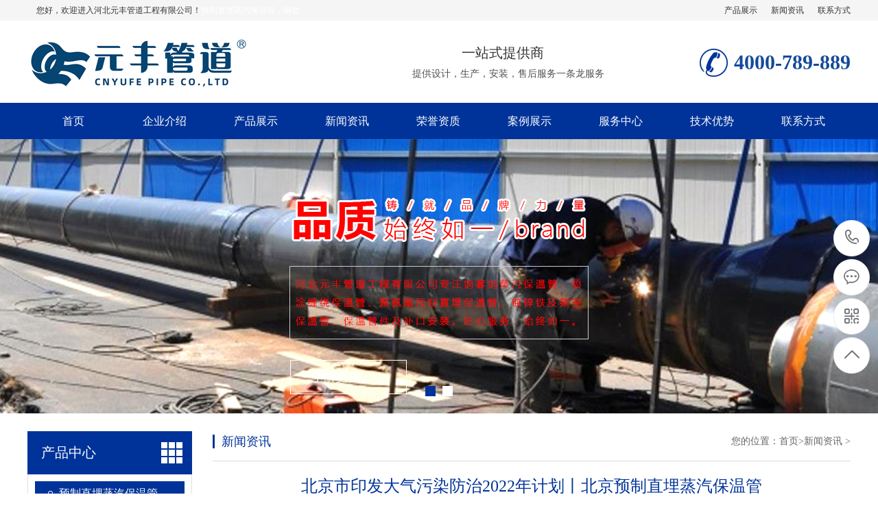

--- FILE ---
content_type: text/html
request_url: http://www.hbyfgd.com.cn/list_info_30_0_10106.html
body_size: 4093
content:
<html xmlns="http://www.w3.org/1999/xhtml">
<head>
<meta http-equiv="Content-Type" content="text/html; charset=utf-8">
<title>北京市印发大气污染防治2022年计划丨北京预制直埋蒸汽保温管-河北元丰管道工程有限公司</title>
<meta name="keywords" content="北京预制直埋蒸汽保温管" />
<meta name="Description" content="北京预制直埋蒸汽保温管近日，北京市人民政府办公厅印发《北京市深入打好污染防治攻坚战2022年行动计划》的通知指出，在保证群众安全取暖过冬的前提下，门头沟区、房山区、怀柔区、密云区、延庆区等有序推进剩余村庄煤改清洁能源和配套电力基础设施建设工作，共完成8000户以上煤改清洁能源替代。北京预制直埋蒸汽保温管" />
<script>var webroot="/";</script>
<meta name="viewport" content="width=1380">
<link href="static/css/style.css" rel="stylesheet">
<link href="static/css/aos.css" rel="stylesheet">
<link href="static/css/common.css" rel="stylesheet">
<script src="static/js/jquery.js"></script>
<script src="static/js/jquery.SuperSlide.2.1.1.js"></script>
<script src="static/js/common.js"></script>
</head>
<body>
<!--顶部开始-->
<div class="top_main">
<div class="huanying">
<p>您好，欢迎进入河北元丰管道工程有限公司！<span style="color: rgb(255, 255, 255);">预制直埋蒸汽保温管，钢套钢直埋蒸汽管，钢套钢蒸汽保温管</span></p><ul class="huanying_li">
<li><a href="pro_25_0_0.html" title="产品展示">产品展示</a></li>
<li><a href="list_30.html" title="新闻资讯">新闻资讯</a></li>
<li><a href="about_34.html">联系方式</a></li>
</ul></div></div>
<!--顶部结束-->

<!--头部开始-->
<div class="header">
<div class="container hearderBox">
<div class="logo_right">
<div class="header_middle clearfix">
<h1 class="logo" aos="fade-right" aos-easing="ease" aos-duration="700"><a href="index.html" title="河北元丰管道工程有限公司"><img src="static/picture/logo.png" alt="钢套钢蒸汽直埋管"></a></h1>
<div class="zldl" aos="fade-left" aos-easing="ease" aos-duration="700"><span>一站式提供商</span>
<p>提供设计，生产，安装，售后服务一条龙服务</p>
<!--span标签内大文字，p标签内小文字，代码不要改--></div>
<div class="zldl_phone" aos="fade-left" aos-easing="ease" aos-duration="700"><b>4000-789-889</b></div>
</div></div></div></div>
<!--头部结束-->

<!--导航开始-->
<div class="hearer_Nav">
<ul class="daohang">

<li class="cur"><a href="index.html">首页</a></li>
<li><a href="about_24.html">企业介绍</a>
<!--是否有子栏目-->
</li>
<li><a href="pro_25_0_0.html">产品展示</a>
<!--是否有子栏目-->
    <div class="ej_Nav">
    <dd>
    <!--子栏目循环开始-->
        <a href="pro_25_0_0.html">预制直埋蒸汽保温管</a>
        <a href="pro_26_0_0.html">喷涂缠绕保温管</a>
        <a href="pro_27_0_0.html">聚氨酯保温管</a>
        <a href="pro_28_0_0.html">钢套钢直埋蒸汽管</a>
        <a href="pro_29_0_0.html">钢套钢蒸汽保温管</a>
    <!--子栏目循环结束-->
    </dd></div>
</li>
<li><a href="list_30.html">新闻资讯</a>
<!--是否有子栏目-->
</li>
<li><a href="about_36.html">荣誉资质</a>
<!--是否有子栏目-->
</li>
<li><a href="case_31.html">案例展示</a>
<!--是否有子栏目-->
</li>
<li><a href="about_32.html">服务中心</a>
<!--是否有子栏目-->
</li>
<li><a href="pic_33.html">技术优势</a>
<!--是否有子栏目-->
</li>
<li><a href="about_34.html">联系方式</a>
<!--是否有子栏目-->
</li>
</ul></div>
<!--导航结束-->
<!--幻灯片大图开始-->
<div class="public_wrap">
<div class="fullSlide">
<div class="bd">
<ul>
                                                                
<li style="background:url(static/image/20211207045855476.jpg) center no-repeat"></li>
                                                                
<li style="background:url(static/image/20211129084137578.jpg) center no-repeat"></li>
                                                                  
</ul></div>
<div class="hd"><ul></ul></div>
<span class="prev"></span>
<span class="next"></span></div>
</div>
<!--幻灯片大图结束--><div class="cpMain">
<div class="container">

<div class="nlist">
<!--栏目分类开始-->


<h4 class="nt nt1"><a href="pro_25.html" title="产品中心">产品中心</a></h4>
<div class="TabTitle2">
<ul class="expmenu">

                          <li><div class="header"><a href="pro_25_0_0.html">预制直埋蒸汽保温管</a></div></li>

                          <li><div class="header"><a href="pro_26_0_0.html">喷涂缠绕保温管</a></div></li>

                          <li><div class="header"><a href="pro_27_0_0.html">聚氨酯保温管</a></div></li>

                          <li><div class="header"><a href="pro_28_0_0.html">钢套钢直埋蒸汽管</a></div></li>

                          <li><div class="header"><a href="pro_29_0_0.html">钢套钢蒸汽保温管</a></div></li>
                        </ul></div>
<!--栏目分类结束-->
<!--最新资讯开始-->
<div class="t05"><h5><a href="list_30.html">最新资讯</a></h5></div>
<div class="t05_cons1">
<ul>
<li><a href="list_info_30_0_10214.html">钢套钢直埋蒸汽保温管道都有哪些重要的配套设施</a></li>
<li><a href="list_info_30_0_10213.html">钢套钢直埋预制蒸汽保温管道如何保证产品生产质量</a></li>
<li><a href="list_info_30_0_10212.html">钢套钢热力保温管道损坏原因分析及查漏方式介绍</a></li>
<li><a href="list_info_30_0_10211.html">从结构上了解预制直埋钢套钢蒸汽保温管道特点</a></li>
<li><a href="list_info_30_0_10210.html">预制钢套钢蒸汽保温管道的未来发展有哪些趋势</a></li>

</ul></div>
<!--最新资讯结束-->
<!--联系方式开始-->
<div class="contactn mt10 mb10">


<div class="t05"><h5><a href="about_34.html" title="CONTACT US">联系我们</a></h5></div>
<div class="subnr">
<img src="static/picture/CatactUs.jpg" alt="钢套钢蒸汽保温管">
<P><STRONG>河北元丰管道工程有限公司</STRONG> <BR>全国咨询热线：4000-789-889<BR>传真：0311-89806898<BR>网站：www.hbyfgd.com.cn<BR>销售办事处：石家庄市万合名著34号楼1-501</P></div></div>
<!--联系方式结束-->
</div><div class="cpright showPage">
<div class="rtop"><h5>新闻资讯	</h5><span><em>您的位置：</em><a href="index.html">首页</a>><a href="list_30.html">新闻资讯</a> > </span></div>
<!--图片内容开始-->
<div class="content">
<div class="title">北京市印发大气污染防治2022年计划丨北京预制直埋蒸汽保温管</div>
<div class="mark"><span>发布时间：2022-05-26</span><span>浏览次数：<i id="hits"><i id="hits">931</i></i></span></div>
<!--组图开始-->


<div class="MainBg">
<div class="HS10"></div>
<div class="OriginalPicBorder">
</div>
<div class="HS15"></div>
<div class="ThumbPicBorder">
<div class="Clearer"></div>
</div></div>

<div class="showContxt"><h1 label="标题居中" style="font-size: 32px; font-weight: bold; border-bottom: 2px solid rgb(204, 204, 204); padding: 0px 4px 0px 0px; text-align: center; margin: 0px 0px 20px;">北京市印发大气污染防治2022年计划<a href="http://www.hbyfgd.com.cn/" target="_self" title="北京预制直埋蒸汽保温管" style="font-family: 微软雅黑, Verdan; font-size: 14px; white-space: normal;"><span style="color: rgb(255, 255, 255);"><strong>北京预制直埋蒸汽保温管</strong></span></a></h1><p><br/></p><p><br/></p><p><a href="http://www.hbyfgd.com.cn/" target="_self" title="北京预制直埋蒸汽保温管"><span style="color: rgb(255, 255, 255);"><strong>北京预制直埋蒸汽保温管</strong></span></a>近日，北京市人民政府办公厅印发《北京市深入打好污染防治攻坚战2022年行动计划》的通知指出，在保证群众安全取暖过冬的前提下，门头沟区、房山区、怀柔区、密云区、延庆区等有序推进剩余村庄煤改清洁能源和配套电力基础设施建设工作，共完成8000户以上煤改清洁能源替代。<a href="http://www.hbyfgd.com.cn/" target="_self" title="北京预制直埋蒸汽保温管"><span style="color: rgb(255, 255, 255);"><strong>北京预制直埋蒸汽保温管</strong></span></a>未实施煤改清洁能源替代地区实现洁净煤替代散煤全覆盖，同时加强洁净煤的煤质检查工作。已完成煤改清洁能源替代地区巩固“无煤化”成果。<a href="http://www.hbyfgd.com.cn/" target="_self" title="北京预制直埋蒸汽保温管"><span style="color: rgb(255, 255, 255);"><strong>北京预制直埋蒸汽保温管</strong></span></a><br/></p><p style="text-align: center;"><br/><a href="http://www.hbyfgd.com.cn" target="_self"><strong><img src="/UploadFile/202205171652778129460154.png" title="202205171652778129460154.png" alt="钢套钢蒸汽保温管"/></strong></a></p><p>图片与内容来源网络，转载目的在于传递更多信息，如有侵权，请联系删除</p></div>
<!--标签开始--><!--标签结束--></div>
<!--图片内容结束-->
</div></div></div>



<!--页尾开始-->
<div class="footer">
<div class="container clearfix" aos="fade-up" aos-easing="ease" aos-duration="700">
<!--友情链接开始-->
<div class="links">
<span>友情链接：</span>	


<a href="http://www.hbyuanfeng.cn" target="_blank">元丰管道</a> | 

<a href="http://www.yfgd.net.cn/" target="_blank">预制保温管</a>|<a href="http://www.hbyuanfeng.cn" target="_blank">元丰</a> | 


<a href="http://www.hbyuanfeng.cn" target="_blank">聚氨酯保温管</a> | 
<a href="http://www.hbyfgd.com.cn" target="_blank">钢套钢蒸汽保温管</a>|<a href="http://www.hbyuanfeng.cn" target="_blank">喷涂缠绕保温管</a> | 
<a href="http://www.hbyfgd.net">预制直埋保温管</a>|<a href="http://www.hbyuanfeng.cn" target="_blank">直埋蒸汽管</a> | 
<a href="http://www.hbyfgd.com.cn" target="_blank">钢套钢蒸汽保温管</a>|<a href="http://www.hbyuanfeng.cn" target="_blank">保温管</a> | &nbsp;<a href="http://www.yuanfenggd.com" target="_blank">预制直埋保温管</a>|
<a href="http://www.hbyfgd.com.cn">预制直埋蒸气保温管</a>
  </div>
<!--友情链接结束-->
<div class="bottom clearfix">
<!--底部导航开始-->
<div class="bNav fl">

<dl class="item">
<dt><a href="about_24.html" title="关于我们">企业介绍 </a></dt>
 
</dl>
<dl class="item">
<dt><a href="pro_25.html" title="产品展示">产品展示</a></dt>
	<dd><a href="http://www.hbyfgd.com.cn">预制直埋蒸汽保温管</a></dd>  
    <dd><a href="http://www.hbyfgd.com.cn">钢套钢直埋蒸汽管</a></dd>  
    <dd><a href="http://www.hbyfgd.com.cn">钢套钢蒸汽保温管</a></dd>  
    <dd><a href="http://www.hbyfgd.com.cn">预制直埋蒸汽保温管道</a></dd>  
    <dd><a href="http://www.hbyfgd.com.cn">地埋蒸汽保温管</a></dd>  
</dl>
<dl class="item">
<dt><a href="list_30.html" title="新闻资讯">新闻资讯</a></dt>

  
<dd><a href="list_30.html" title="新闻资讯">新闻资讯</a></dd>  
</dl>
<dl class="item">
<dt><a href="case_31.html" title="案例展示">案例展示</a></dt>

  
<dd><a href="case_31.html" title="案例展示">案例展示</a></dd>  
</dl>
</div>
<!--底部导航结束-->

<!--联系方式开始-->
<div class="contact_info fl">
<P class=p1>全国咨询热线</P>
<P class=dh>4000-789-889</P>
<P class=tel>传真：0311-89806898</P>
<P class=tel>网站：http://www.hbyfgd.com.cn/</P>
<P class=tel>销售办事处：石家庄市万合名著34号楼1-501</P></div>
<!--联系方式结束-->
  
<!--二维码开始-->
<div class="ewm fl">
<dl><dt><img src="static/picture/erweima.png" alt="预制直埋蒸汽保温管"></dt><dd>微信扫码 关注我们</dd></dl></div>	
<!--二维码结束-->
</div>
</div></div>
<!--页尾结束-->

<!--版权开始-->
<div class="copyright">
<div class="container">
<p class="fl">Copyright &#169;  河北元丰管道工程有限公司　备案号：<a href="https://beian.miit.gov.cn/" target="_blank" title="冀ICP备2021012472号-4">冀ICP备2021012472号-4</a>预制直埋蒸汽保温管｜元丰预制直埋蒸汽保温管</p>
	<div style="width:300px;margin:0 auto; padding:20px 0;">
		 		<a target="_blank" href="http://www.beian.gov.cn/portal/registerSystemInfo?recordcode=13011002000623" style="display:inline-block;text-decoration:none;height:20px;line-height:20px;"><img src="" style="float:left;"><p style="float:left;height:20px;line-height:20px;margin: 0px 0px 0px 5px; color:#939393;">冀公网安备 13011002000623号</p></a>
		 	</div><img src="static/picture/jing.png" alt="钢套钢蒸汽保温管">
</div></div>
<!--版权结束-->

<!--浮动客服开始-->
<dl class="toolbar" id="toolbar">
<dd><a class="slide tel slide-tel" href="javascript:;"><i><span></span></i>4000-789-889</a></dd>
<dd><a href="tencent://message/?uin=1436317273&Menu=yes" title="在线QQ"><i class="qq"><span></span></i></a></dd>
<dd><i class="code"><span></span></i>
<ul class="pop pop-code">
<li><img src="static/picture/erweima.png"  alt="钢套钢蒸汽保温管"><h3><b>微信号：hbyuanfeng88</b>微信二维码</h3></li></ul></dd>
<dd> <a href="javascript:;"><i id="gotop" class="top"><span></span></i></a></dd></dl>  
<!--浮动客服结束-->  
<script src="static/js/aos.js"></script>
<script src="static/js/app.js"></script>
<script type="text/javascript">
    AOS.init({
        easing: 'ease-out-back',
        duration: 1000
    });
</script></body>
</html>

--- FILE ---
content_type: text/css
request_url: http://www.hbyfgd.com.cn/static/css/style.css
body_size: 8544
content:

body , div , dl , dt , dd , ul , ol , li , h1 , h2 , h3 , h4 , h5 , h6 , pre , form , fieldset , input , textarea , p , blockquote , th , td{margin:0;padding:0;}
table{border-collapse:collapse; border-spacing:0;}
table th , table td{padding:5px;}
fieldset , img{border:0;}
address , caption , cite , code , dfn , em , th , var{font-style:normal; font-weight:normal;}
ol , ul{list-style:none;}
ception , th{text-align:left;}
q:before , q:after{content:'';}
abbr , acronym{border:0;}
a{color: #333;text-decoration:none;}
a:focus{outline:none;}
a:hover{color: #003399;text-decoration: none;}
.tl{text-align:left;}
.tc{text-align:center;}
.tr{text-align:right;}
.bc{margin-left:auto; margin-right:auto;}
.fl{float:left;display:inline;}
.fr{float:right; display:inline;}
.zoom{zoom:1}
.hidden{visibility:hidden;}
.vam{vertical-align:middle;}
.clear{clear:both; height:0; line-height:0; font-size:0;}
.clearfix:after{visibility: hidden; display: block; font-size: 0; content: " "; clear: both; height: 0;}
.clearfix2:after{visibility: hidden; display: block; font-size: 0; content: " "; clear: both; height: 0;}
p{word-spacing:-1.5px;}
.curp{cursor:pointer};
sup{vertical-align:baseline;}
sub{vertical-align:baseline;}
input,button,textarea,select,optgroup,option{font-family:inherit;font-size:inherit;font-style:inherit;font-weight:inherit;}
input,button,textarea,select{*font-size:100%;}
input,select{vertical-align:middle;}
select,input,button,textarea,button{font:99% arial,helvetica,clean,sans-serif;}
table{font-size:inherit;font:100%; border-collapse:collapse;}
pre,code,kbd,samp,tt{font-family:monospace;*font-size:108%;line-height:100%;}
h1{font-size:32px;}
h2{font-size:26px;}
h3{font-size:20px;}
h4{font-size:14px;}
h5{font-size:12px;}
h6{font-size:10px;}
body{overflow-x: hidden;overflow-y: auto;}
body{background-color:#fff;overflow-x:hidden;color: #333;font-size: 14px;font-family: microsoft yahei;position:relative;}
.top_main{width: 100%;position: relative;z-index: 999;background: #f5f5f5;height: 30px;font-size: 12px;line-height: 30px;}
.top_main .huanying{overflow:hidden;width:1200px;margin: 0 auto;}
.top_main .huanying p{width:390px;padding-left:13px;float:left;}
.huanying ul.huanying_li{text-align:center;float:right;}
.huanying ul.huanying_li li{float:left;padding-left: 20px;}
.header , .content , .footer , .container{margin:0 auto;width:1200px;}
.header{width:100%;background-color:#fff; position:relative; z-index:100;}
.hearderBox{width:1200px; margin:0 auto; position:relative; z-index:100;}
.logo_right{width:1200px; margin:0 auto}
.logo_right .header_middle{padding:10px 0;}
.header_middle .logo{float:left}
.header_middle .logo img{
	background-color: #003399;
}
.header_middle .zldl{overflow:hidden;width:396px; height:70px;float:left;position:relative;padding-left:45px;text-align:center;margin-top:24px}
.header_middle .zldl span{font-size:20px; color:#333;}
.header_middle .zldl p{color:#515151; font-size:14px; margin-top:8px; padding-left:15px;}
.header_middle .zldl_phone{display:block;margin-top:26px;line-height: 50px;background: url(../image/header_phone.png) no-repeat center left;padding-left: 50px;float:right;}
.header_middle .zldl_phone b{
	display: block;
	font-size: 30px;
	color: #154a9a;
	float: right;
}
.hearer_Nav{
	height: 53px;
	line-height: 53px;
	position: relative;
	z-index: 1000;
	background-color: #003399;
}
.hearer_Nav .daohang{width:1200px; margin:0 auto}
.hearer_Nav ul li{font-size:16px;width: 133px;height:53px;line-height:53px;float:left;text-align: center;position:relative;}
.hearer_Nav ul li.last{background:none;}
.hearer_Nav ul li>a{display:block;color:#FFF;}
.hearer_Nav ul li:hover>a,.hearer_Nav ul li.cur>a{
	background-color: #003399;
	text-decoration: none;
}
.hearer_Nav ul li .ej_Nav{position:absolute;width:100%;}
.hearer_Nav ul li .ej_Nav{filter: progid:DXImageTransform.Microsoft.Shadow(color=#4c91c0,direction=120,strength=5);opacity: 0;visibility: hidden;transition: all .6s ease 0s;transform: translate3d(0, 10px, 0);-moz-transform: translate3d(0, 10px, 0);-webkit-transform: translate3d(0, 10px, 0);}
.hearer_Nav ul li:hover .ej_Nav{opacity: 1;visibility: visible;transform: translate3d(0, 0, 0);-moz-transform: translate3d(0, 0, 0);-webkit-transform: translate3d(0, 0, 0);}
.hearer_Nav ul li .ej_Nav dl{width:365px;}
.hearer_Nav ul li .ej_Nav dd{width: 100%;height:40px;line-height:40px;float: left;}
.hearer_Nav ul li .ej_Nav dd a{
	display: block;
	width: 100%;
	height: 39px;
	color: #fff;
	text-align: center;
	font-size: 14px;
	border-bottom: 1px solid #003399;
	background-color: #003DBB;
}
.hearer_Nav ul li .ej_Nav dd a:hover{background-color: #003399;}
/*footer*/
.footer{width: 100%;color: #fff;padding-bottom: 48px;background: #2E3033;border-top: 8px solid #003399;}
.footer .links{padding: 20px 0;font-size: 16px;border-bottom: 1px solid #1a1d21;}
.footer .links span{color: #fff;display:inline-block;}
.footer .links a{display:inline-block;font-size: 14px;color: #939393;padding-right: 10px;}
.footer .links a:hover{color: #003399;}
.footer .bottom {border-top: 1px solid #464a50;}
.footer .bNav{width: 588px;height: 180px;margin-top: 48px;border-right: 1px solid #1a1d21;}
.footer .di_logo img{width:111px; height:111px; background-size:100%;}
.footer .bNav dl{display:inline-block;float:left;width: 142px;overflow:hidden;text-align:left;padding-top:10px;}
.footer .bNav dl dt{height:16px; display:block; padding-bottom:32px;}
.footer .bNav dl dt a{display:block; font-size:16px; color:#fff; line-height:16px;}
.footer .bNav dl dd{display:block; height:14px; padding-bottom:16px;}
.footer .bNav dl dd a{display:block;font-size:14px;color: #939393;line-height:14px;}
.footer .bNav dl dd a:hover{
	color: #FFFFFF;
}
.footer .ewm{height: 180px;text-align:center;padding-left: 48px;margin-top: 48px;border-left: 1px solid #464a50;}
.footer .ewm dl{width: 140px;float:left;display:block;margin-right:30px;margin-top: 10px;height:164px;}
.footer .ewm dl:nth-child(2){margin-right:0px;}
.footer .ewm dl:first-child+dl{margin-right:0px;}
.footer .ewm dl dt{width: 140px;height: 140px;background-color:#fff;text-align:center;}
.footer .ewm dl dt img{width: 130px;height: 130px;display:inline-block;background-size:100%;margin-top:5px;}
.footer .ewm dl dd{font-size:14px;color: #939393;line-height:24px;padding-top: 5px;}
.footer .contact_info{
	width: 345px;
	height: 180px;
	padding-left: 20px;
	border-right: 1px solid #1a1d21;
	border-left: 1px solid #464a50;
	margin-top: 48px;
}
.footer .contact_info p.p1{font-size:14px;color: #fff;line-height:14px;padding-top:10px;}
.footer .contact_info p.dh{
	font-size: 36px;
	color: #FFFFFF;
	font-family: Arial;
	line-height: 36px;
	padding-top: 4px;
	font-weight: bold;
	padding-bottom: 12px;
}
.footer .contact_info h3{font-size:20px; padding-top:8px;}
.footer .contact_info p.tel{font-size:14px;color: #939393;line-height:22px;width: 270px;}
.footer .contact_info i{display:block; padding-top:8px; font-size:14px; color:#fff;}
.footer .contact_info i a{display:inline-block; color:#fff; padding-right:12px;}
/*copyright*/
.copyright{height: 50px;line-height: 50px;color: #666;font-size: 12px;background: #27292B;}
.copyright p{color: #939393;}
.copyright span{margin: 0 6px;}
.copyright a{color: #939393;-webkit-transition: all ease 300ms;-moz-transition: all ease 300ms;-ms-transition: all ease 300ms;-o-transition: all ease 300ms;transition: all ease 300ms;}
.copyright a:hover{color: #003399;}
.topadcs{width:100%;overflow:hidden; text-align:center; background-color:#ececec}
.left{width:230px; float:left; overflow:hidden;}
.rightbot{height:3px; font-size:0; overflow:hidden; margin-bottom:10px;}
.right{width:735px; float:right; display:inline; overflow:hidden;}
.rights{width:760px; float:right; display:inline; overflow:hidden;}
.right_main{width:733px; min-height:458px; border:solid 1px #d5d5d5; padding-bottom:15px; overflow:hidden;background:#fff;}
.contactn .tits{background:#ED5F05; color: #fff; height: 32px;line-height: 32px;padding-left: 13px;}
.contactn .tits a{color: #fff;}
.contactn .subnr{background: #fff;border: 1px solid #E0E0E0;border-top: 0;overflow: hidden;padding: 5px 14px 10px 14px;width: 210px;height: 276px;}
.contactn .subnr img{width:210px;height:90px;margin-bottom: 9px;margin-top: 9px;}
.contactn .subnr p{line-height: 28px;overflow: hidden;font-size: 14px;color:#333333;}
.contactn .subnr p b{color: #003399;}
.contactn .subnr h5{line-height: 28px;overflow: hidden;}
/*prolist*/
.prolist{width: 100%; overflow: hidden;}
.prolist .list{width: 100%;}
.prolist .item{
	width: 290px;
	float: left;
	position: relative;
	background: #fff;
	transition: all ease 300ms;
	overflow: hidden;
	margin-top: 0;
	margin-right: 20px;
	margin-bottom: 30px;
	margin-left: 0;
}
.prolist .item a{display: block; padding: 3px; border: 1px solid #e5e5e5;}
.prolist .item img{width: 282px;height: 211px;display: block;}
.prolist .item h3{padding: 0 6px;height: 60px;text-align: center;font-size: 16px;font-weight: normal;color: #383838;line-height: 60px;overflow: hidden;transition: all ease 300ms;}
.prolist .item:hover a{background: #003399;border-color: #003399;}
.prolist .item:hover h3{color: #fff;}

/*案例*/
/*prolist*/
.anli{width: 100%; overflow: hidden;}
.anli .list{width: 100%;}
.anli .item{
	width: 212px;
	float: left;
	position: relative;
	background: #fff;
	transition: all ease 300ms;
	overflow: hidden;
	margin-top: 0;
	margin-right: 20px;
	margin-bottom: 30px;
	margin-left: 0;
}
.anli .item a{display: block; padding: 3px; border: 1px solid #e5e5e5;}
.anli .item img{width: 204px;height: 251px;display: block;}
.anli .item h3{padding: 0 6px;height: 60px;text-align: center;font-size: 16px;font-weight: normal;color: #383838;line-height: 60px;overflow: hidden;transition: all ease 300ms;}
.anli .item:hover a{background: #003399;border-color: #003399;}
.anli .item:hover h3{color: #fff;}
/*案例结束*/




.newsPage .item{width: 890px;height: 160px;margin: 0 auto;padding: 20px;border-bottom: 1px solid #eaeaea;transition: all .5s;}
.newsPage .item a{display: block; width: 100%;}
.newsPage .item img{width: 200px;height: 150px;display: block;float: left;border: 1px solid #e5e5e5;padding: 3px;margin-right: 20px;}
.newsPage .item h3{font-size: 16px;color: #333;height: 42px;line-height: 45px;overflow: hidden;margin-bottom: 5px;font-weight: normal;border-bottom: 1px solid #ededed;transition: all ease 300ms;}
.newsPage .item .txt{color: #666;line-height: 24px;height: 68px;margin: 12px 0 13px;overflow: hidden;}
.newsPage .item .txt span{color: #003399;}
.newsPage .item .time{color: #666;}
.newsPage .item:hover h3{color: #003399;}
.newsPage .item:hover{box-shadow: 0 0 15px rgba(0, 0, 0, 0.2);}
/*showpage*/
.showPage .content{width: 930px;float: right;}
.showPage{background: #fff;}
.showPage .title{color: #003399;margin-bottom: 5px;font-size: 24px;text-align: center;}
.showPage .title .more{font-size: 14px;}
.showPage .mark{padding: 5px 0 10px; text-align: center; margin-bottom: 20px; border-bottom: 1px solid #eee;}
.showPage .mark span{margin-right: 18px; font-size: 12px; color: #666666;}
.showPage .mark span i{font-style: normal;}
.showPage .showContxt{color: #666;line-height: 28px;padding: 5px 0 30px;}
.showPage .showContxt img{max-width: 100%;}
.showPage .newsbox{margin-top: 0;}
.showPage .gridlist{padding-top: 10px;}
.showPage .gridlist .item{width: 350px; height: 323px;}
.showPage .gridlist .item img{width: 350px; height: 263px;}
.showPage .gridlist .item h3{height: 60px; line-height: 60px;}
.showPage .img-quotes{padding-top: 30px; margin-bottom: 40px;}
.showPage .imgcon{width: 423px; height: 468px; padding-left: 295px; margin-left: 30px; position: relative; border: 1px solid #dddddd;}
.showPage .imgcon .img{position: absolute; left: -30px; top: -30px; width: 276px; height: 368px; display: block; z-index: 10;}
.showPage .imgcon h4{padding-top: 45px; font-size: 16px;}
.showPage .imgcon h3{font-size: 26px; margin-bottom: 40px;}
.showPage .imgcon .txt{margin-top: 40px; line-height: 30px;}
.fenx{height: 40px;}
/* reLink */
.reLink{clear:left; width: 100%; height: 58px; line-height: 58px; border-top: 2px solid #dddddd; border-bottom: 2px solid #dddddd;}
.reLink .nextLink,
.reLink .prevLink{width: 50%; display: block; text-align: left; color: #666;}
.reLink .nextLink a:hover,
.reLink .prevLink a:hover{color: #003399;}
.reLink .nextLink{text-align: right;}
.contactn{margin-bottom:0px}
.t05{
	line-height: 40px;
	margin-top: 10px;
	padding: 0 18px;
	color: #fff;
	font-size: 16px;
	background-color: #003399;
}
.t05 a{color:#fff;}
.t05 h5{font-size:16px;font-weight: normal;}
.t05_cons1{border: 1px solid #E0E0E0;border-top: 0;padding:10px 10px 12px 10px;margin-bottom:10px;zoom:1;background:#fff;}
.t05_cons1 li{white-space:nowrap;text-overflow:ellipsis;line-height:31px;height:31px;overflow: hidden;font-size:14px;padding-left:15px;width: 203px;background: url(../image/dian.png) left center no-repeat;}
.t05_cons1 li a:hover{color: #003399;}
.cpMain{overflow:hidden;padding:0px;padding-bottom:26px;}
.cpright{width: 930px;float:right;margin-top:26px;}
.cprightpt{width:960px; padding:0 20px; background:#fff; float:right;padding-bottom: 20px;}
.rtop{overflow:hidden;padding-bottom:18px;border-bottom:1px solid #dbdbdb;margin-top: 5px;margin-bottom: 20px;line-height: 20px;}
.rtop h5{float:left;padding-left:10px;border-left:3px solid #003399;font-weight:normal;line-height: 20px;font-size: 18px;color:#003399;}
.rtop span{float:right;font-size: 14px;color: #666;}
.rtop span a{color: #666;}
.about{padding: 0;}
.about h4{height:60px; line-height:60px; text-align:center; font-size:24px; color:#555555;}
.about .about_sj{height:40px; text-align:center; line-height:40px; background-color:#f6f6f6}
.about .about_sj span{margin-right:40px}
.about .about_line{height:1px; text-align:center; border-bottom:1px dashed #E1E1E1; width:97%; margin:0 auto;}
.about .about_a{padding:0px;}
.about .about_a .about_tp{margin:0px; padding-top:20px;text-align:center;}
.about .about_a .wzi{color: #666666;font-size: 14px;line-height:28px;text-align: justify;}
.about .about_a .wzi img{max-width: 100%; display: inline;}
.about .about_a .feny{margin-top:20px; height:40px; padding:0px 10px; line-height:40px; font-size:14px; background-color:#ececec; margin-right:3px;}
.about .about_a .feny span{display:block; width:420px; height:40px; overflow:hidden}
.about .about_a .feny a:hover{color:#227ecb}
.Pages{float:left; padding:30px 100px;}
.Page{width:100%; text-align:center;}
.Page a{display:inline-block;width:65px;background:#ffffff;height:48px; vertical-align:middle; line-height:48px; font-size:14px; border:1px solid #e5e5e5; margin-left:-1px; float:left;text-decoration:none; color:#333; outline:none;}
.Page a:hover{background:#003399; color:#FFF;background-repeat:no-repeat;}
.Page span{display:inline-block;min-width:45px; padding:0 10px;background:#ffffff;height:48px; vertical-align:middle; line-height:48px; font-size:14px; border:1px solid #e5e5e5; margin-left:-1px;float:left;}
.Page span.current{background:#003399; color:#FFF}
/*index css*/
.banner{overflow:hidden; width:100%; height:480px;}
#flashs{position:relative; height:480px; overflow:hidden;}
#flashs .bgitem{z-index:1;position:absolute; top:0;height:480px; width:100%; cursor: pointer; margin: 0 auto;}
#flashs .btn{position:absolute; z-index:7; bottom:15px; left:50%; margin-left:-55px; padding:0px 6px;}
#flashs .btn span{color:#fff; background:#333; cursor: pointer;display: inline-block;margin:0 2px;width:25px;height:25px;font-size:14px;line-height:25px;text-align:center;}
#flashs .btn span.cur{background:#003399;}
/*banner*/
.public_wrap{width:100%;height:auto;overflow:hidden; margin:0 auto; padding:0px;}
.fullSlide{width:100%;position:relative;height:400px; padding:0px; margin:0px;}
.fullSlide .bd{margin:0 auto;position:relative;z-index:0;overflow:hidden; padding:0px;}
.fullSlide .bd ul{width:100% !important;}
.fullSlide .bd li{width:100% !important;height:400px;overflow:hidden;text-align:center;}
.fullSlide .bd li a{display:block;height:400px;}
.fullSlide .hd{width:100%;position:absolute;z-index:1;bottom:0;left:0;height:45px;line-height:45px;}
.fullSlide .hd ul{text-align:center;}
.fullSlide .hd ul li{cursor:pointer;display:inline-block;zoom:1;width:15px;height:15px;margin:5px;overflow:hidden;background: #fff;line-height:999px;}
.fullSlide .hd ul .on{background: #003399;}
.fullSlide .prev,.fullSlide .next{display:block;position:absolute;z-index:1;top:50%;margin-top:-30px;left:0;z-index:1;width:40px;height:60px;background:url(../image/slider-arrow.png) -126px -137px #000 no-repeat;cursor:pointer;filter:alpha(opacity=50);opacity:0.5;display:none;}
.fullSlide .next{left:auto;right:0;background-position:-6px -137px;}
/*内页大图*/
.nybanner{width: 100%; height: 300px; overflow: hidden; position: relative;}
.nybanner img{width: 1920px; display: block; position: absolute; left: 50%; margin-left: -960px; top: 0;}
/*内容搜索*/
.nlss{overflow:hidden; width:100%;}
.nlss .nlssBox p{width:900px;height: 65px;color: #003399;float:left;font-size:12px;line-height: 65px;}
.nlssBox a{color:#6c6c6c;font-size:12px;margin-right: 20px;}
.nlssBox .ssnl{overflow:hidden; width:309px; height:32px; line-height:32px; float:right; margin-top:15px; float:right;}
.nlssBox .ssnl input{width:256px; height:30px; line-height:30px;background:none; padding-left:10px; border:1px solid #dedede;font-size:13px; color:#dedede; float: left;}
.nlssBox .ssnl em{display:block; cursor:pointer; width:41px; height:32px;float:right;}
.searchbox{position: relative;float: right;margin-top: 14px;width: 258px;height: 36px;border: 1px solid #003399;overflow: hidden;}
.searchbox input{outline: none;}
.seartxt{float: left;width: 196px;height: 36px;font-size: 12px;color: #666;padding-left: 12px;line-height: 30px;border: 0;background: none;}
.searss{position: absolute;top: 0;right: 0;width: 50px;height: 36px;border: 0;cursor: pointer;background: #003399 url(../image/icobox.png) no-repeat center;}
/*产品展示*/
.cpzx{overflow:hidden;width:100%;background: rgba(6, 163, 232, 0.05);padding-bottom: 20px;}
.cpzx h3{width:100%; height:27px; margin:0 auto; text-align:center; margin-top:35px; padding-bottom:5px;}
.cpzx h3 a{color:#227ecb;}
.cpzx .nlist .expmenu{
	height: auto;
	border: 1px solid #E0E0E0;
	border-top: 0;
	overflow: hidden;
}
.nlist{float:left; width:240px; margin-top:26px;}
.nlist h4{color:#FFF; text-decoration:none; color:#FFFFFF;}
.nlist .nt{
	font-weight: normal;
	padding: 18px 0;
	padding-left: 20px;
	font-size: 20px;
	color: #FFFFFF;
	background-color: #003399;
	background-image: url(../image/hhBg.png);
	background-repeat: no-repeat;
	background-position: 195px center;
}
.nlist .nt a{color:#FFFFFF;}
.TabTitle2 ul.expmenu{padding:10px;padding-bottom: 0;background: #fff;border: 1px solid #E0E0E0;border-top: 0;}
.TabTitle2 ul.expmenu li div.header{
	color: #FFF;
	width: 218px;
	margin-bottom: 10px;
	overflow: hidden;
	-webkit-transition: all .3s ease-in-out 0s;
	-moz-transition: all .3s ease-in-out 0s;
	transition: all .3s ease-in-out 0s;
	background-color: #003399;
	background-image: url(../image/flbj.png);
	background-repeat: no-repeat;
	background-position: left center;
}
.TabTitle2 ul.expmenu li div.header a{display: block;height: 36px;line-height: 36px;font-size:16px;padding-left: 35px;text-decoration:none;color:#FFF;}
.TabTitle2 ul.expmenu li div.header .arrow{display: block;width: 28px;height: 30px;background: no-repeat center;float: right;overflow: hidden;cursor: pointer;}
.TabTitle2 ul.expmenu li:hover div.header,.TabTitle2 ul.expmenu li.on div.header{
	background-color: #0048DF;
}
.TabTitle2 ul.expmenu li .menu{width:100%;height: auto;overflow: hidden; margin-bottom:10px;}
.TabTitle2 ul.expmenu li .menu li{overflow:hidden;width:190px;margin-left:15px;background:url(../image/News_Line.jpg) bottom repeat-x;-webkit-transition: all .3s ease-in-out 0s;-moz-transition: all .3s ease-in-out 0s;transition: all .3s ease-in-out 0s;}
.TabTitle2 ul.expmenu li .menu li a{width:190px;display:block;padding-left: 20px;float:left;height:33px;line-height:33px;font-size:14px;color: #003399;}
.TabTitle2 ul.expmenu li .menu li:hover,.TabTitle2 ul.expmenu li .menu li.on{background-color:#dfdfdf; text-decoration:none;}
.he{display:none}
.cptp{overflow:hidden; width:940px; float:right;}
.cptp ul{float: right;width: 940px;margin-top:26px;}
.cptp ul li{width: 301px;margin-right: 15px;margin-bottom: 15px;border:1px solid #E0E0E0;float:left;background-color:#FFFFFF;-webkit-transition: all .3s ease-in-out 0s;-moz-transition: all .3s ease-in-out 0s;transition: all .3s ease-in-out 0s;}
.cptp ul li:nth-child(3n){margin-right: 0;}
.cptp ul li .pic{margin: 2px;overflow: hidden;}
.cptp ul li img{width: 297px;height: 222px;transition: all 1s;}
.cptp ul li a:hover img{transform: scale(1.2);}
.cptp ul li p{display: block;height:39px;line-height:39px;text-align:center;font-size:15px;overflow:hidden;-webkit-transition: all .3s ease-in-out 0s;-moz-transition: all .3s ease-in-out 0s;transition: all .3s ease-in-out 0s;}
.cptp ul li:hover a{color:#ffffff;text-decoration: none;}
.cptp ul li:hover p{color:#FFF;}
.cptp ul li:hover{background-color: #003399;transform:translateY(-5px);}
/*实力强，有保障*/
.slq{overflow:hidden;width:100%; position:relative; margin:0 auto; margin-bottom:40px}
.slqBox{width:1200px; margin:0 auto;position: relative;}
.slqBox h4{font-size:30px;color: #003399;}
.slqBox h5{font-size:18px; color:#3f3f3f; margin:10px 0px 30px;}
.slqBox p{font-size: 14px;padding-left:20px;margin-top:10px;background: url(../image/xiaohua.png) no-repeat left 9px;line-height: 28px;text-align: justify;}
.slq01{overflow:hidden;width:100%;height:438px;background: url(../image/ys_line.png) bottom no-repeat;}
.Box{
	overflow: hidden;
	margin: 0 auto;
	height: 190px;
	background: url(../image/slq01.png) no-repeat center;
	color: #CCC;
}
.Box h3{font-size:36px; color:#FFF; text-align:center; margin-top:22px}
.Box h3 span{font-size:40px;}
.Box p{font-size:14px;text-align:center;margin-top:8px;}
.Box p>span{font-size:30px;}
.slqBox .Box1{padding-left:115px;}
.slqBox b{font-size:50px;position: absolute;font-weight: bold;width:96px;height:96px;display:block;background: url(../image/ys.png) no-repeat;text-align: center;line-height:96px;color: #fff;margin-top:40px;}
.slq02 .slqBox b{left:620px;margin-top:20px;}
.slqBox .Box1 .wz{float:left;padding-top: 55px;width:513px;overflow:hidden;}
.slqBox .Box1 .ystp1 img{padding-left:100px}
.slq .slq02{width:100%;height:420px;background: url(../image/ys_line.png) bottom no-repeat;}
.slqBox .Box2 .ystp2{float:left;}
.slqBox .Box2 .wz{width:442px;float:right;padding: 35px 20px 0px 120px;}
.slq .slq03{width:100%; margin-top:50px; height:380px;}
.slqBox .Box3 .wz{float:left;padding: 55px 20px 0px 120px;width:460px;}
.slqBox .Box3 .ystp3 img{padding-left:50px; float:right;}
.slq .slq04{width:100%;height:450px;background: url(../image/ys_line.png) top no-repeat;}
.slq04 .slqBox b{left:620px;margin-top:80px;}
.slqBox .Box4 .ystp4{float:left; margin-top:45px;}
.slqBox .Box4 .wz{width:442px;float:right;padding: 95px 20px 0px 120px;}
/*案例展示*/
.kehu{overflow:hidden;height:510px;background-color: #003399;}
.anniu_kj{overflow:hidden; width:1200px; height:510px; margin:0 auto; position:relative;}
.kehu .khdl{width:100%;}
.khdl h3{text-align:center; margin-top:40px; font-size:18.75px; background:url(../image/kehu.png) no-repeat center top}
.khdl h3 a{color:#FFF; font-size:26px}
.khdl img{margin-top:0px;}
.khdl .bd{width:100%; margin-top:50px;}
.khdl li{position: relative;float:left;margin-right:18px;height:314px;width:236px;background-color:#FFF;}
.khdl li img{display:block;width: 216px;height: 162px;padding:10px;padding-bottom: 0;background:#FFF;}
.khdl li span{display:block;font-size:16px;text-align:center;line-height: 40px;width:236px;overflow:hidden;}
.khdl li p{font-size:14px;color: #999;width:209px;height:80px;line-height:20px;text-align: justify;margin:0 auto;overflow:hidden;}
.khdl li i{display:block;position: absolute;right: 0;bottom: 0;width:26px;height:26px;float:right;background:url(../image/kuhu.png) no-repeat top right;}
.anniu_kj em{display:block;width:43px;height:43px;cursor:pointer;position:absolute;top:51%;opacity:0.8;-webkit-transition: all .3s ease-in-out 0s;-moz-transition: all .3s ease-in-out 0s;transition: all .3s ease-in-out 0s;}
.anniu_kj .prev{background: #bababa url(../image/kefu_anniu_lf.png) no-repeat center top;left:0;}
.anniu_kj .next{background: #bababa url(../image/kefu_anniu_rt.png) no-repeat center top;right:0;}
.anniu_kj em:hover{background-color: #003399;}
.khdl li.ys_last{margin-right:0px;}
.warp{background: rgba(6, 163, 232, 0.05);overflow:hidden;padding-bottom: 25px;}
.xinw{height: 50px;background: #003399 url(../image/hhBg.png) no-repeat 813px center;}
.xinw a{display:block;font-size:20px;color:#FFF;line-height: 50px;padding-left:22px;}
.jz{width:860px;overflow:hidden;margin-top: 25px;background: #fff;}
.jz ul{float: left;padding: 20px;}
.jz li{padding-bottom: 20px;float:left;}
.jz .xwtp{float:left}
.jz .xwtp img{width: 185px;height: 136px;padding:5px;border:#CCC 2px solid;-webkit-transition: all .3s ease-in-out 0s;-moz-transition: all .3s ease-in-out 0s;transition: all .3s ease-in-out 0s;}
.jz .xwwz{float:right;width: 600px;padding-left:15px;}
.jz .xwwz h3{height:34px;line-height:34px;font-size:16px;font-weight: normal;width: 600px;overflow:hidden;-webkit-transition: all .3s ease-in-out 0s;-moz-transition: all .3s ease-in-out 0s;transition: all .3s ease-in-out 0s;}
.jz li:hover .xwwz h3{color: #003399;}
.jz li:hover .xwtp img{border-color: #003399;}
.jz .xwwz p{line-height: 24px;font-size:14px;color: #999;text-align: justify;height: 97px;overflow:hidden;}
.jz .xwwz p a:hover{text-decoration:none;}
.jz .xwwz span{float:right;font-size: 14px;color: #003399;}
.zz{width:300px;margin-top:25px;background: #fff;}
.zz .zz_title{height: 50px;background: #003399 url(../image/hhBg.png) no-repeat 253px center;}
.zz .zz_title a{display:block;color:#FFF;font-size:20px;line-height: 50px;padding-left:20px;}
.zz .bd{width:300px;overflow: hidden;height: 508px;margin-top:20px;margin-bottom:20px;}
.zz li{float:left; text-align:center; margin:10px 0px 0px 43px;}
.zz li img{width: 200px;height: 150px;padding:5px;border:#CCC 2px solid;-webkit-transition: all .3s ease-in-out 0s;-moz-transition: all .3s ease-in-out 0s;transition: all .3s ease-in-out 0s;}
.zz li span{display:block;font-size:14px;text-align:center;line-height:32px;height:32px;overflow:hidden;}
.zz li span:hover{color: #003399;}
.zz li:hover img{border: 2px solid #003399;}
.zjwy{overflow:hidden;width:100%;height: 490px;padding-top:25px;}
.zjwbBox{width:100%;}
.zjwbBox h3{font-size:28px;text-align:center; margin-top:25px; background:url(../image/zjwy_bg.png) no-repeat center top;}
.zjwbBox h3 a{color: #003399;}
.zjwbBox .wy_tupian{width: 500px;margin-top: 30px;float:left;}
.zjwbBox .wy_tupian img{width: 500px;height: 340px;}
.zjwbBox .wy_jianjie{width: 660px;margin-top: 30px;float:right;}
.wy_jianjie dt{line-height:30px;height: 275px;overflow:hidden;font-size: 14px;text-align: justify;}
.wy_jianjie dd{margin: 25px 0 0 0;}
.wy_jianjie dd a{display: inline-block;background: #003399;padding: 8px 40px;font-size: 14px;line-height: 24px;color: #fff;}
.wy_jianjie dd a:hover{background: #0092de;}
.zlfc{overflow:hidden;width:100%;height: 340px;}
.zlfcBox h4{width:1200px; font-size:24px; margin-top:35px; background:url(../image/fengcai_bg.png) no-repeat center;}
.zlfcBox h4 a{color: #003399;}
.zlfcBox .bd{width: 1200px;margin-top:35px;overflow: hidden;}
.zlfcBox li{width: 228px;height:216px;margin-right:15px;float:left;}
.zlfcBox li img{width: 220px;height: 165px;border:1px solid #e0e0e0;padding:3px;-webkit-transition: all .3s ease-in-out 0s;-moz-transition: all .3s ease-in-out 0s;transition: all .3s ease-in-out 0s;}
.zlfcBox li p{text-align:center;font-size:14px;line-height: 30px;overflow:hidden;-webkit-transition: all .3s ease-in-out 0s;-moz-transition: all .3s ease-in-out 0s;transition: all .3s ease-in-out 0s;}
.zlfcBox li:hover img{border:1px solid #003399;}
.zlfcBox li:hover p{color: #003399;}
.zlfcBox li.last{margin-right:0px;}
.news{overflow:hidden;width:100%;padding: 25px 0;background-color: rgba(6, 163, 232, 0.05);}
.news .news_title{width:100%;height: 50px;line-height: 50px;background: #003399;}
.news .news_title h3{font-size:22px;float:left;padding-left: 18px;}
.news .news_title h3>a{color: #fff;}
.news .news_title .more{float:right;font-size:14px;color: #fff;margin-right:23px;}
.news .newsBox{width:100%;margin:0 auto;}
.news .newsBox_left{overflow:hidden;width:700px;float:left;}
.news .newsBox_left .news_box{padding: 20px;height: 360px;background: #fff;}
.news .newsBox_left .xxxw{width: 660px;height:160px;margin: 0;}
.xxxw .xwtp1{float:left}
.xxxw .xwwz1{float:right;width: 430px;height: 158px;overflow:hidden;}
.xxxw .xwwz1 h3{font-weight: normal;height:40px;line-height:40px;width: 100%;overflow:hidden;margin-top:-11px;-webkit-transition: all .3s ease-in-out 0s;-moz-transition: all .3s ease-in-out 0s;transition: all .3s ease-in-out 0s;}
.xxxw:hover .xwwz1 h3{color:#003399}
.xxxw .xwwz1 p{font-size:14px;line-height: 26px;color: #999;height: 104px;overflow: hidden;text-align: justify;}
.xxxw .xwwz1 span{float: right;display: block;font-size: 14px;color: #003399;}
.newsBox_left ul li{width: 100%;height: 39px;line-height: 39px;font-size:14px;border-bottom:1px dashed #e1e1e1;float:left;white-space:nowrap;text-overflow:ellipsis;overflow:hidden;}
.newsBox_left ul li a{display: block;float: left;width: 540px;}
.newsBox_left ul li a:hover{color:#003399}
.newsBox_left ul li span{color:#676767; float:right;}
.news .newsBox_right{overflow:hidden;width:480px;font-size:13px;color:#000;float:right;}
.newsBox_right ul{padding: 20px;padding-top: 11px;height: 370px;background: #fff;}
.newsBox_right ul li{width: 440px;line-height: 39px;border-bottom:1px dashed #e1e1e1;font-size:13px;background: url(../image/news_right_li.png) no-repeat 420px 16px;white-space:nowrap;text-overflow:ellipsis;}
.newsBox_right ul li a{font-size:14px;display: block;}
.newsBox_right ul li .news_nextNav{display:none;width: 440px;height: 112px;line-height: 21px;background: url(../image/new_right.png) no-repeat top center;margin-bottom: 17px;overflow: hidden;}
.newsBox_right ul li .news_nextNav p{position: relative;width: 410px;white-space: normal;height: 83px;padding: 20px 15px;text-align: justify;color: #999;}
.newsBox_right li .news_nextNav p a{color: #003399;position: absolute;right: 15px;bottom: 20px;}
/* toolbar */
.toolbar{width: 52px;position: fixed;right: 1%;top: 44%;z-index: 999;}
.toolbar dd{width: 51px;height: 51px;margin-bottom: 1px;position: relative;-webkit-border-radius: 100%;border-radius: 100%;margin-top:4px;border:#ebebeb solid 1px;background-color: #fff;-webkit-border-radius: 100%;border-radius: 100%;}
.toolbar dd i{width: 51px;height: 51px;display: block;position: absolute;left: 0;top: 0;cursor: pointer;text-align: center;-webkit-border-radius: 100%;border-radius: 100%;}
.toolbar dd i span{width: 35px;height: 35px;display: block;margin: 8px 0 0 8px;background: url(../image/rightFixIcon.png) no-repeat 0 0;}
.toolbar dd.gottop{display: none;}
.toolbar .slide-tel{display: block;width: 0;height: 53px;line-height: 53px;font-size: 24px;font-weight: bold;font-family: arial;color: #FFF;position: absolute;padding: 0 0 0 53px;top: -1px;right: -2px;-webkit-border-radius: 50px;border-radius: 50px;overflow: hidden;}
.toolbar .pop{position: absolute;right: 90px;top: -65px;background: #003399;display: none;}
.toolbar .pop-code{width: 160px;}
.toolbar .pop-code img{width: 120px;height: 120px;display: block;padding: 20px 20px 0;}
.toolbar .pop-code h3{height: 52px;line-height: 26px;text-align: center;color: #fff;font-size: 16px;font-weight: 400;white-space: nowrap;}
.toolbar .pop-code h3 b{display: block;font-size: 14px;font-weight: normal;}
.toolbar .qq span{background-position: -35px -47px;}
.toolbar .qq a{width: 52px; height: 52px; cursor: pointer; display: block;}
.toolbar .qq:hover{background-color: #003399;border-radius: 100%;}
.toolbar .qq:hover span{background-position: 0 -47px;}
.toolbar .tel span{background-position: -35px 0;}
.toolbar .tel:hover{background: #003399;}
.toolbar .tel:hover span{background-position: 0 0;}
.toolbar .code span{background-position: -35px -95px;}
.toolbar .code:hover{background-color: #003399;border-radius: 100%;}
.toolbar .code:hover span{background-position: 0 -95px;}
.toolbar .top span{background-position: -35px -142px;}
.toolbar .top:hover{background-color: #003399;border-radius: 100%;}
.toolbar .top:hover span{background-position: 0 -142px;}
/*在线留言*/
.about .about_a .wzi .t1{padding: 0 0 25px;color: #003399;font-size: 20px;font-weight: normal;}
.about .about_a .wzi .t2{color: #003399;font-size: 30px;display: block;padding: 30px 0;}
.formData{padding-bottom: 20px;}
.formData .item{float: left;color: #999;font-weight: normal;width: 425px;height: 56px;line-height: 56px;border: 1px solid #e5e5e5;margin-right: 76px;margin-bottom: 45px;position: relative;}
.formData .item label{padding-left: 15px;position: absolute;left: 0;top: 0;z-index: 11;text-align: center;display: block;margin: 0;height: 56px;line-height: 56px;font-size: 18px;color: #cccccc;}
.formData .item input{outline: none;line-height: 38px;height: 38px;font-size: 18px;}
.formData .item .txt{width: 355px;height: 56px;line-height: 56px;display: block;background: none;padding-left: 70px;border: 0 none;color: #999;}
.formData .item .red{position: absolute;right: 15px;top: 0;color: #ff0000;z-index: 11;}
.formData .item.mr0{margin-right: 0;}
.formData .msg-box{position: absolute;left: 0;top: 0px;}
.formData .liuyan{width: 928px;height: 260px;border: 1px solid #e5e5e5;float: left;}
.formData .liuyan label{text-align: right;display: block;}
.formData .liuyan textarea{width: 908px;height: 234px;line-height: 35px;padding: 12px 10px;text-indent: 100px;font-size: 18px;font-family: "microsoft yahei";color: #999;border: 0 none;overflow: hidden;background: none;resize: none;display: block;outline: none;}
.formData .bot{width: 100%;}
.formData .sub{width: 232px;line-height: 54px;margin-right: 2px;text-align: center;background: #003399;border: 2px solid #003399;color: #FFF;cursor: pointer;font-size: 18px;display: block;-webkit-transition: all ease 300ms;-moz-transition: all ease 300ms;-ms-transition: all ease 300ms;-o-transition: all ease 300ms;transition: all ease 300ms;}
.formData .sub:hover{color: #003399;background: none;}
.formData .yzm{width: 432px;}
.formData .yzm .txt{padding-left: 80px;}
.formData .yzm img{position: absolute;right: 0;top: 0;height: 56px;border: 0px;display: block;}
/*↓组图样式↓*/
.HS10, .HS15{overflow:hidden;clear:both;}
.HS10{height:10px;}
.HS15{height:15px;}
.Hidden{display:none;}
.Clearer{display:block;clear:both;font-size:1px;line-height:1px;margin:0;padding:0;}
.FlLeft{float:left;}
.FlRight{float:right;}
/*幻灯片区域背景*/
.MainBg{width: 920px;margin:0 auto;}
/*大图展示区域*/
.OriginalPicBorder{padding: 0;}
#OriginalPic{width: 920px;overflow:hidden;position:relative;font-size:12px;}
#OriginalPic img{display:block;min-width: 100px;margin:0 auto;}
/*鼠标手势*/
.CursorL{position:absolute;z-index:999;width:50%;height:600px;color:#FFF;left: 0;cursor:url(../image/CurL.cur), auto;}
.CursorR{position:absolute;z-index:999;width:50%;height:600px;color:#FFF;right:0;cursor:url(../image/CurR.cur), auto;}
/*小图预览和滑动*/
.SliderPicBorder{width: 100%;overflow:hidden;}
.ThumbPicBorder {width: 920px;margin:0 auto;background: #eeeeee;overflow: hidden;position: relative;}
.ThumbPicBorder #btnPrev{width:45px;height:113px;cursor:pointer;position: absolute;left: 20px;top: 20px;}
.ThumbPicBorder #btnNext{width:45px;height:113px;cursor:pointer;position: absolute;right: 20px;top: 20px;}
.ThumbPicBorder .pic{width: 755px;overflow: hidden;position: relative;margin: 20px auto;}
#ThumbPic img{border: 3px solid #ddd;cursor:pointer;background-color: #ddd;margin: 0 5px;width: 135px;height: 108px;display:block;-webkit-transition: all .3s ease-in-out 0s;-moz-transition: all .3s ease-in-out 0s;transition: all .3s ease-in-out 0s;}
#ThumbPic img.active{border: 3px solid #003399;}
/*↑组图样式↑*/
/*分页特效*/
DIV.digg {
PADDING-RIGHT: 3px; PADDING-LEFT: 3px; PADDING-BOTTOM: 3px; MARGIN: 3px; PADDING-TOP: 3px; TEXT-ALIGN: center
}
DIV.digg A {
BORDER-RIGHT: #aaaadd 1px solid; PADDING-RIGHT: 5px; BORDER-TOP: #aaaadd 1px solid; PADDING-LEFT: 5px; PADDING-BOTTOM: 2px; MARGIN: 5px; BORDER-LEFT: #aaaadd 1px solid; COLOR: #0366C1; PADDING-TOP: 2px; BORDER-BOTTOM: #aaaadd 1px solid; TEXT-DECORATION: none
}
DIV.digg A:hover {
BORDER-RIGHT: #0366C1 1px solid; BORDER-TOP: #0366C1 1px solid; BORDER-LEFT: #0366C1 1px solid; COLOR: #000; BORDER-BOTTOM: #0366C1 1px solid
}
DIV.digg A:active {
BORDER-RIGHT: #0366C1 1px solid; BORDER-TOP: #0366C1 1px solid; BORDER-LEFT: #0366C1 1px solid; COLOR: #000; BORDER-BOTTOM: #0366C1 1px solid
}
DIV.digg SPAN.current {
BORDER-RIGHT: #0366C1 1px solid; PADDING-RIGHT: 5px; BORDER-TOP: #0366C1 1px solid; PADDING-LEFT: 5px; FONT-WEIGHT: bold; PADDING-BOTTOM: 2px; MARGIN: 5px; BORDER-LEFT: #0366C1 1px solid; COLOR: #fff; PADDING-TOP: 2px; BORDER-BOTTOM: #0366C1 1px solid; BACKGROUND-COLOR: #0366C1
}
DIV.digg SPAN.disabled {
BORDER-RIGHT: #eee 1px solid; PADDING-RIGHT: 5px; BORDER-TOP: #eee 1px solid; PADDING-LEFT: 5px; PADDING-BOTTOM: 2px; MARGIN: 5px; BORDER-LEFT: #eee 1px solid; COLOR: #ddd; PADDING-TOP: 2px; BORDER-BOTTOM: #eee 1px solid
}

--- FILE ---
content_type: text/css
request_url: http://www.hbyfgd.com.cn/static/css/common.css
body_size: 1833
content:

/* 全局 */
html{webkit-text-size-adjust:none;-webkit-text-size-adjust:none;text-justify:inter-ideograph;}
a{text-decoration:none;outline:0;-webkit-transition:all .3s ease-in-out 0s;-moz-transition:all .3s ease-in-out 0s;transition:all .3s ease-in-out 0s}
/* 基础 */
*{-webkit-tap-highlight-color:rgba(255,255,255,0);-webkit-touch-callout:none;margin:0}
::-webkit-scrollbar{width:10px;height:10px}
::-webkit-scrollbar-track{border-radius:0;background:#fff;}
::-webkit-scrollbar-thumb{background:rgba(0,0,0,0.2);}
::-webkit-scrollbar-thumb:hover{background:rgba(0,0,0,0.4);background-color:#06a3e8;}
input,textarea{-webkit-user-select:text}
/*分页样式*/
.pglist{padding: 30px 0 15px;width:100%;text-align: center;clear: both;}
.pglist a {color: #333;padding: 0 15px;margin: 0 4px;background: #fff;border: 1px solid #edebeb;}
.pglist *{display:inline-block;vertical-align:middle;line-height: 34px;padding-bottom:1px;}
.pglist a:hover,.pglist .hover {display:inline-block;color: #fff;background: #06a3e8;border-color: #06a3e8;}
/*返回首页*/
#tip{padding-top: 30px;min-height: 640px;}
#tip b{color: #06a3e8;}
/*网站地图*/
.sitemap{overflow:hidden;line-height:30px;padding: 10px;border-bottom:1px solid #ddd;}
.sitemap dt{float: left;margin-right: 2%;width: 14.66666667%;}
.sitemap dt a{display:block;text-align:center;background: #ececec;font-size:14px;padding:8px 0;font-weight:normal;}
.sitemap dt a:hover{background: #ccc;color:#fff;}
.sitemap dd{float: left;width: 83.333333%;}
.sitemap dd a{float:left;color:#666;padding-right:35px;line-height:39px;transition:none;}
.sitemap dd a:hover{color:#333;}
/*网站标签*/
.tags_list{overflow:hidden;line-height:30px;padding: 10px;border-bottom:1px solid #ddd;}
.tags_list dt{float: left;margin-right: 2%;margin-bottom: 2%;width: 14.66666667%;}
.tags_list dt a{display:block;text-align:center;background: #ececec;font-size:14px;padding:8px 0;font-weight:normal;}
.tags_list dt a:hover{background: #ccc;color:#fff;}
.tags{overflow:hidden;margin-bottom: 20px;}
.tags span{float: left;display: block;line-height: 40px;}
.tags a{border-radius: 4px;-webkit-border-radius: 4px;display: inline-block;line-height: 28px;padding: 0 6px;margin: 5px;background: #fff;border: 1px solid #dadada;}
.tags a:hover {background: #06a3e8;border-color: #06a3e8;color: #fff;}
/*评论列表*/
.comment-main{width: 100%;background: #FFF;border-bottom: 3px solid #eee;margin-top: 30px;font-size: 12px;color: #666;line-height: 14px;-webkit-transition: all .3s ease;-moz-transition: all .3s ease;-ms-transition: all .3s ease;-o-transition: all .3s ease;transition: all .3s ease;}
.comment-main:hover{border-bottom: 3px solid #06a3e8;-webkit-box-shadow: 0 10px 20px 0 #CCC;-moz-box-shadow: 0 10px 20px 0 #CCC;-ms-box-shadow: 0 10px 20px 0 #CCC;-o-box-shadow: 0 10px 20px 0 #CCC;box-shadow: 0 10px 20px 0 #CCC;}
.comment-title{width: 100%;height: 49px;line-height: 50px;background: #FFF;border-bottom: 1px solid #CCC;}
.comment-title span{float: left;height: 50px;font-size: 14px;line-height: 50px;display: block;padding: 0 30px;background: #06a3e8;color: #FFF;}
.comment-show-box{margin: 20px 12px}
.comment-show-box .pl-box2{width: 100%}
.comment-show-box .pl-box2 dl{float: left;width: 100%;margin-bottom: 20px;padding-bottom: 20px;border-bottom: 1px solid #EEE;}
.comment-show-box .pl-box2 dl dt{float: left;width: 50px;margin-right: 15px;}
.comment-show-box .pl-box2 dl dt img{width: 50px;height: 50px}
.comment-show-box .pl-box2 dl dd{float: right;width: 92%;}
.comment-show-box .pl-box2 dl dd h1{font-weight: 700;font-size: 100%;}
.comment-show-box .pl-box2 dl dd h1 span{color: #656565;font-weight: 400;float: right;}
.comment-show-box .pl-box2 dl dd p{margin-top: 10px;line-height: 20px}
.comment-show-box .pl-box2 dl dd p.xz-fc1{color: #06a3e8;}
.comment-show-box .xz-cb{zoom: 1}
.comment-show-box .xz-cb:after{display: block;clear: both;visibility: hidden;height: 0;overflow: hidden;content: "."}
.c-more {text-align: center;line-height: normal;}
.c-more a {border-radius: 2px;-webkit-border-radius: 2px;display: block;background: #06a3e8;color: #ffffff;padding: 13px 0;}
.c-more a:hover {background: #333;}
/*评论表单*/
.comment-show-box .fb-box{background: #FAFAFA;border: 1px solid #EEE;margin-top: 20px;}
.comment-show-box .fb-box dl{float: left;width: 97%;padding: 12px;}
.comment-show-box .fb-box dt{float: left;width: 50px;margin-right: 15px;}
.comment-show-box .fb-box dt img{-webkit-border-radius: 50%;-moz-border-radius: 50%;-ms-border-radius: 50%;-o-border-radius: 50%;border-radius: 50%;width: 50px;height: 50px}
.comment-show-box .fb-box dd{float: right;width: 92%;}
.comment-show-box .fb-box dd p{color: #656565;}
.comment-show-box .fb-box dd p textarea{width: 97%;height: 120px;line-height: 20px;color: #6C6C6C;padding: 12px;border: 1px solid #EEE;outline: 0;font-family: "microsoft yahei";-webkit-transition: all .3s ease;-moz-transition: all .3s ease;-ms-transition: all .3s ease;-o-transition: all .3s ease;transition: all .3s ease;}
.comment-show-box .fb-box dd p textarea:focus{border: 1px solid #06a3e8;box-shadow: 0 0 10px 0 #06a3e8}
.comment-show-box .fb-box-div{margin-top: -1px;background: #FAFAFA;border-radius: 0 0 5px 5px;border: 1px solid #EEE;}
.comment-show-box .fb-box-div dl{padding: 12px;position: relative;}
.comment-show-box .fb-box-div dd{font-size: 12px;line-height: 13px;color: #666;}
.comment-show-box .fb-box-div input{-webkit-border-radius: 0 0 5px 0;-moz-border-radius: 0 0 5px 0;-ms-border-radius: 0 0 5px 0;-o-border-radius: 0 0 5px 0;border-radius: 0 0 5px 0;position: absolute;top: -1px;right: -1px;width: 80px;height: 39px;font-size: 12px;line-height: 39px;background: #AAA;color: #FFF;border: 0;cursor: pointer;-webkit-transition: all .3s ease;-moz-transition: all .3s ease;-ms-transition: all .3s ease;-o-transition: all .3s ease;transition: all .3s ease;}
.comment-show-box .fb-box-div input:hover{background: #06a3e8;color: #FFF;}
/*点赞*/
#mood{margin-bottom: 30px;text-align:center;}
#mood p{font-size: 16px;color: #555;font-weight:bold;margin-bottom: 20px;}
#mood a{display:inline-block;margin:0 10px;cursor:pointer;color: #555;background:#fff;border-radius:4px;border:1px solid #ddd;padding:6px 20px;min-width:100px;-webkit-box-sizing: border-box;box-sizing: border-box;}
#mood a span{display: inline-block;width: 18px;height: 18px;margin-right:10px;vertical-align: sub;background: url(../image/dianzan.png) no-repeat;-webkit-transition: all .3s ease-in-out 0s;-moz-transition: all .3s ease-in-out 0s;transition: all .3s ease-in-out 0s;}
#mood a span.dianzan-down{background-position: top right;}
#mood a em{font-style:normal;font-size: 16px;}
#mood a:hover{background: #06a3e8;border-color: #06a3e8;color:#fff;}
#mood a:hover span.dianzan-up{background-position: bottom left;}
#mood a:hover span.dianzan-down{background-position: bottom right;}
/*视频样式*/
video {padding: 5px;background-color: #000;}